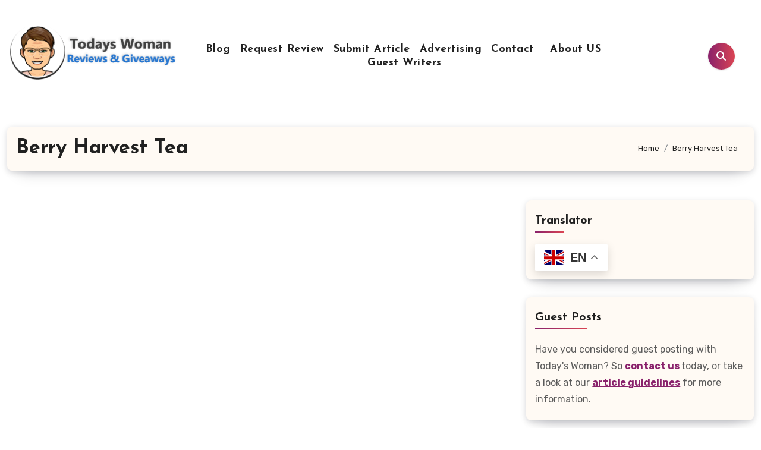

--- FILE ---
content_type: text/css
request_url: https://www.todays-woman.net/wp-content/plugins/reading-time-word-count-block-for-post/public/css/reading-time-word-count-block-post-public.css?ver=1.0.0
body_size: 1461
content:
/**
 * All of the CSS for your public-facing functionality should be
 * included in this file.
 */

/* Wrapper for the reading time and word count display */
.count-word-wrapper p {
    margin: 0 0;              /* Adds space above the paragraph */
    padding: 0;                   /* Removes default padding */
    font-size: 16px;           /* Inherits font size from parent */
    color: inherit;               /* Inherits text color from parent */
    line-height: 24px;         /* Inherits line height for consistency */
    font-weight: normal;          /* Normal font weight (not bold) */
    text-align: left;             /* Aligns text to the left */
    text-decoration: none;        /* Removes underline or other decorations */
    text-transform: none;         /* Keeps the original text case */
    letter-spacing: normal;       /* Default spacing between letters */
    word-spacing: normal;         /* Default spacing between words */
    text-shadow: none;            /* No text shadow effect */
}


.post-navigation-link-previous .count-word-wrapper{
    display: none !important; /* Hides the previous post link */
}
.wp-block-post-navigation-link .count-word-wrapper{
    display: none; /* Hides the next post link */
}


.post-navigation-link-next  .count-word-wrapper{
    display: none !important; /* Hides the previous post link */
}
.wp-block-post-navigation-link .count-word-wrapper{
    display: none; /* Hides the next post link */
}